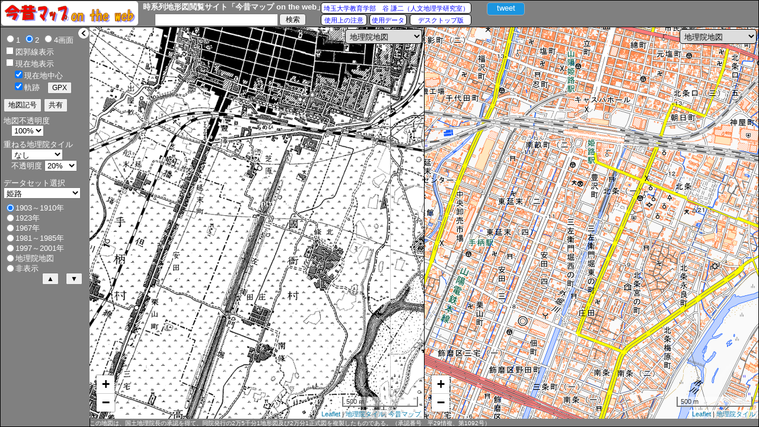

--- FILE ---
content_type: text/html
request_url: http://ktgis.net/kjmapw/kjmapw.html?lat=34.821273&lng=134.690452&zoom=15&dataset=himeji&age=0&screen=2&scr1tile=k_cj4&scr2tile=k_cj4&scr3tile=k_cj4&scr4tile=k_cj4&mapOpacity=10&overGSItile=no&altitudeOpacity=2
body_size: 3001
content:


<!DOCTYPE html>
<html lang="ja">>
  <head>
    <title>今昔マップ on the web:時系列地形図閲覧サイト|埼玉大学教育学部　谷謙二（人文地理学研究室）</title>
    <meta name="viewport" content="initial-scale=1.0, user-scalable=no">
    <meta name="robots" content="noindex,nofollow">
    <meta charset="utf-8">
    <link rel="shortcut icon" href="favicon.ico" />
    <link rel='stylesheet' href='https://ktgis.net/leaflet1.3.1/leaflet.css' />
    <script src='https://ktgis.net/leaflet1.3.1/leaflet.js'></script>
    <script src='https://ktgis.net/leaflet1.3.1/L.Map.Sync.js'></script>
    <script src="kjmapLeaf.js"></script>
    <script src="kjmapdata.js"></script>
    <style>
        select {
            font-family: "Meiryo UI",sans-serif;
            font-size: 13px;
        }
        div {
            font-family: "Meiryo UI",sans-serif;
            font-size: 13px;
            color: #ffffff;
            line-height: 15px;
        }
            div.button {
                color: #000000;
                position: absolute;
                border: solid;
                border-color: #000000;
                border-width: 1px;
                background-color: #ffffff;
                border-radius: 5px;
                padding: 1px;
                text-align: center;
            }      
       A { font-size:11px;text-decoration:none; color:blue;cursor:pointer; }
       A:hover { font-size:11px;text-decoration:underline; color:#880088 }
        input {
            font-family: "Meiryo UI",sans-serif;
            font-size: 12px;
            color: black;
            line-height: 15px;
        }
        .css1 {
            color: blue;
            font-size: 9pt;
            font-weight:700;
            padding: 2px;
        }

    </style>
  </head>
<body style="overflow:hidden" onload="initialize()">
    <div id="header" style="position:absolute;top:5px;height:45px;border:solid;border-color:#000000;background-color:#808080;font-size: 14px;overflow: hidden">
        <div id="titlelogo" style="position:absolute;top:1px;left:1px;height:37px;padding:2px; background-color:#ffffff;border-radius: 5px">
            <a href="index.html"  >
                <img src="title_yoko.png" style="border-style:none" height="37" />
            </a>
        </div>
        <input type="button" value="検索" id="geocodingGobySmallScreen" style="position: absolute; top: 0px; left: 170px; width: 55px; height: 19px; text-align: center; border-radius: 4px; border: 1px solid #555555; " onclick="geocodingInput();">
        <div id="twitter" class="button" style="position: absolute;width:60px;height:18px;background-color:#1b95e0;border-color:#aaaaaa;color:white" onclick='tweet()' onmouseover="this.style.cursor='pointer'">tweet</div>

        <div id="titleword" style="position:absolute;top:3px;left:245px;width:360px;height:45px"><b>時系列地形図閲覧サイト「今昔マップ on the web」</b><br /></div>
        <div id="titleGotop" style="position: absolute; top: 3px; left: 240px;width: 60px; height: 45px; "><a href='index.html'><b>トップへ</b></a><br /></div>
        <div id="lab" class="button" style="position:absolute;top:3px; left:540px;width:250px;height:15px">
            <a href="../lab/index.php">埼玉大学教育学部　谷 謙二（人文地理学研究室）</a>
        </div>
        <div id="geocodingDiv" style="position:absolute;top:22px; left:245px;width:360px;height:15px">
            <input type="text" value="" id="geocodingBox" title="住所" style="position:absolute;top:0px; left:15px;width:200px;height:15px" onkeypress="geocodingEnter(event.keyCode)">
            <input type="button" title="地理院地図ジオコーダー使用" value="検索" id="geocodingGo" style="position: absolute; top: 0px; left: 225px; width: 45px; height: 20px; border-radius: 4px; border: 1px solid #555555;" onclick="geocoding();">
        </div>

        <div id="note" class="button" style="position:absolute;top:23px; left:540px;width:74px;height:15px"><a href="note.html" target="note">使用上の注意</a></div>
        <div id="data" class="button" style="position:absolute;top:23px; left:622px;width:59px;height:15px"><a href="data.html" target="note">使用データ</a></div>
        <div id="desktop" class="button" style="position:absolute;top:23px; left:690px;width:100px;height:15px"><a href="../kjmap/index.html" target="note">デスクトップ版</a></div>
    </div>
    <div id='altitudeBox' style='z-index:1000; visibility:hidden; border:solid; border-width:1px;border-radius:5px ; background-color:#ffffff;font-size:10px;color:#000000;padding:6px; opacity:0.9; position: absolute'></div>
    <div id='ageFlashBox' style='z-index:1000; visibility:hidden; border:solid; border-width:1px;border-radius:5px ; background-color:#eeffaa;font-size:20px;color:#000000;padding:6px; opacity:0.9; position: absolute'></div>
    <div id="map-canvas1" style="position:absolute; top:0;border:solid 1px;border-color:#000000" oncontextmenu='return false'></div>
    <div id="map-canvas2" style="position: absolute; top: 0; border: solid 1px; border-color: #000000" oncontextmenu='return false'"></div>
    <div id="map-canvas3" style="position: absolute; top: 0; border: solid 1px; border-color: #000000" oncontextmenu='return false'></div>
    <div id="map-canvas4" style="position: absolute; top: 0; border: solid 1px; border-color: #000000" oncontextmenu='return false'></div>
<div id="certificationBox" style="position:absolute;border:solid;border-color:#000000;background-color:#808080;font-size: 10px;cursor:default" onclick="alert(this.innerHTML + '\n時系列地形図閲覧サイト「今昔マップ on the web」\n(C)谷 謙二 2013-');"></div>
    <div id="sidebar" ondblclick="hideSideBar()"  style="position:absolute;border:solid;border-color:#000000;background-color:#808080;overflow: hidden">
        <div id="hideSideBar" style="position:absolute;width:20px;height:20px;" onclick="hideSideBar()" title="サイドバーを閉じます"><img src="leftArrow.png" width="20" height="20" /> </div>
        <div style="position:absolute;top:10px;left:5px">
            <input name="MapScreen" type="radio" id="soloScr" onchange="MapScreenChange()" value="1"><span onclick="MapScreenChangeSub(0)" style="cursor:default">1</span>
            <input name="MapScreen" type="radio" id="dualScr" onchange="MapScreenChange()" value="2"><span onclick="MapScreenChangeSub(1)" style="cursor:default">2</span>
            <input name="MapScreen" type="radio" id="quadScr" onchange="MapScreenChange()" value="4"><span onclick="MapScreenChangeSub(2)" style="cursor:default">4画面</span>
        </div>
        <div style="position:absolute;top:30px;left:5px"><input id="zukakusenn" type="checkbox" onchange="zukakuVisible()" />図郭線表示</div>
        <div style="position:absolute;top:50px;left:5px"><input id="location" type="checkbox" onchange="locationCheck()" />現在地表示</div>
        <div style="position:absolute;top:70px;left:20px"><input id="centerCurrentPos" type="checkbox" checked onchange="centerGPSPosition()" />現在地中心</div>
        <div style="position:absolute;top:90px;left:20px"><input id="track" type="checkbox" checked onchange="trackCheck()" />軌跡　<input id="gpx" type="button" value="GPX" onclick="gpxOut()" title="GPXデータ表示" /></div>

        <div style="position:absolute;top:120px;left:5px">
            <input id="legendButton" type="button" value="地図記号" onclick="legendShow()" />
            <input id="urlShow" type="button" value="共有" onclick="urlShow()" title="リンクURL、埋め込みコードの表示" />
        </div>
        <div id="opacityBox" style="position:absolute;top:145px;left:0px;padding:5px">
            地図不透明度<br />
            <div style="padding-left:1em;width:100px">
                <select id="mapOpacity" onchange="setKjmapTileOpacity()">
                    <option value="0">0%</option>
                    <option value="0.1">10%</option>
                    <option value="0.2">20%</option>
                    <option value="0.3">30%</option>
                    <option value="0.4">40%</option>
                    <option value="0.5">50%</option>
                    <option value="0.6">60%</option>
                    <option value="0.7">70%</option>
                    <option value="0.8">80%</option>
                    <option value="0.9">90%</option>
                    <option value="1.0">100%</option>
                </select>
            </div>
        </div>
        <div id="opacityBox" style="position:absolute;top:185px;left:0px;padding:5px">
            重ねる地理院タイル<br />
            <div style="padding-left:1em;width:150px">
                <select id="overGSItile" onchange="showGSITile()">
                    <option value="no">なし</option>
                    <option value="relief">色別標高図</option>
                    <option value="hillshademap">陰影起伏図</option>
                    <option value="slopemap">傾斜量図</option>
                </select><br />
                不透明度 <select id="altitudeOpacity" onchange="setGSITileOpacity()">
                    <option value="0">0%</option>
                    <option value="0.1">10%</option>
                    <option value="0.2">20%</option>
                    <option value="0.3">30%</option>
                    <option value="0.4">40%</option>
                    <option value="0.5">50%</option>
                    <option value="0.6">60%</option>
                    <option value="0.7">70%</option>
                    <option value="0.8">80%</option>
                    <option value="0.9">90%</option>
                    <option value="1.0">100%</option>
                </select>
                <br />
            </div>
        </div>
        <div id="dataSetBox" style="position:absolute;top:250px;left:0px;padding:5px"></div>
        <div id="ageDataBox" style="position:absolute;top:290px;left:0px;padding:5px"></div>
    </div>
</body>
</html>



--- FILE ---
content_type: application/javascript
request_url: https://ktgis.net/leaflet1.3.1/L.Map.Sync.js
body_size: 2574
content:
/*
 * Extends L.Map to synchronize the interaction on one map to one or more other maps.
 */

(function () {
    var NO_ANIMATION = {
        animate: false,
        reset: true,
        disableViewprereset: true
    };

    L.Sync = function () {};
    /*
     * Helper function to compute the offset easily.
     *
     * The arguments are relative positions with respect to reference and target maps of
     * the point to sync. If you provide ratioRef=[0, 1], ratioTarget=[1, 0] will sync the
     * bottom left corner of the reference map with the top right corner of the target map.
     * The values can be less than 0 or greater than 1. It will sync points out of the map.
     */
    L.Sync.offsetHelper = function (ratioRef, ratioTarget) {
        var or = L.Util.isArray(ratioRef) ? ratioRef : [0.5, 0.5];
        var ot = L.Util.isArray(ratioTarget) ? ratioTarget : [0.5, 0.5];
        return function (center, zoom, refMap, targetMap) {
            var rs = refMap.getSize();
            var ts = targetMap.getSize();
            var pt = refMap.project(center, zoom)
                           .subtract([(0.5 - or[0]) * rs.x, (0.5 - or[1]) * rs.y])
                           .add([(0.5 - ot[0]) * ts.x, (0.5 - ot[1]) * ts.y]);
            return refMap.unproject(pt, zoom);
        };
    };


    L.Map.include({
        sync: function (map, options) {
            this._initSync();
            options = L.extend({
                noInitialSync: false,
                syncCursor: false,
                syncCursorMarkerOptions: {
                    radius: 8,
                    fillOpacity: 0.3,
                    color: '#552222',
                    fillColor: '#fff'
                },
                offsetFn: function (center, zoom, refMap, targetMap) {
                    // no transformation at all
                    return center;
                }
            }, options);

            // prevent double-syncing the map:
            if (this._syncMaps.indexOf(map) === -1) {
                this._syncMaps.push(map);
                this._syncOffsetFns[L.Util.stamp(map)] = options.offsetFn;
            }

            if (!options.noInitialSync) {
                map.setView(
                    options.offsetFn(this.getCenter(), this.getZoom(), this, map),
                    this.getZoom(), NO_ANIMATION);
            }
            if (options.syncCursor) {
                if (typeof map.cursor === 'undefined') {
                    map.cursor = L.circleMarker([0, 0], options.syncCursorMarkerOptions).addTo(map);
                }

                this._cursors.push(map.cursor);

                this.on('mousemove', this._cursorSyncMove, this);
                this.on('mouseout', this._cursorSyncOut, this);
            }

            // on these events, we should reset the view on every synced map
            // dragstart is due to inertia
            this.on('resize zoomend', this._selfSetView);
            this.on('moveend', this._syncOnMoveend);
            this.on('dragend', this._syncOnDragend);
            return this;
        },


        // unsync maps from each other
        unsync: function (map) {
            var self = this;

            if (this._cursors) {
                this._cursors.forEach(function (cursor, indx, _cursors) {
                    if (cursor === map.cursor) {
                        _cursors.splice(indx, 1);
                    }
                });
            }

            // TODO: hide cursor in stead of moving to 0, 0
            if (map.cursor) {
                map.cursor.setLatLng([0, 0]);
            }

            if (this._syncMaps) {
                this._syncMaps.forEach(function (synced, id) {
                    if (map === synced) {
                        delete self._syncOffsetFns[L.Util.stamp(map)];
                        self._syncMaps.splice(id, 1);
                    }
                });
            }

            if (!this._syncMaps || this._syncMaps.length == 0) {
                // no more synced maps, so these events are not needed.
                this.off('resize zoomend', this._selfSetView);
                this.off('moveend', this._syncOnMoveend);
                this.off('dragend', this._syncOnDragend);
            }

            return this;
        },

        // Checks if the map is synced with anything or a specifyc map
        isSynced: function (otherMap) {
            var has = (this.hasOwnProperty('_syncMaps') && Object.keys(this._syncMaps).length > 0);
            if (has && otherMap) {
                // Look for this specific map
                has = false;
                this._syncMaps.forEach(function (synced) {
                    if (otherMap == synced) { has = true; }
                });
            }
            return has;
        },


        // Callbacks for events...
        _cursorSyncMove: function (e) {
            this._cursors.forEach(function (cursor) {
                cursor.setLatLng(e.latlng);
            });
        },

        _cursorSyncOut: function (e) {
            this._cursors.forEach(function (cursor) {
                // TODO: hide cursor in stead of moving to 0, 0
                cursor.setLatLng([0, 0]);
            });
        },

        _selfSetView: function (e) {
            // reset the map, and let setView synchronize the others.
            this.setView(this.getCenter(), this.getZoom(), NO_ANIMATION);
        },

        _syncOnMoveend: function (e) {
            if (this._syncDragend) {
                // This is 'the moveend' after the dragend.
                // Without inertia, it will be right after,
                // but when inertia is on, we need this to detect that.
                this._syncDragend = false; // before calling setView!
                this._selfSetView(e);
                this._syncMaps.forEach(function (toSync) {
                    toSync.fire('moveend');
                });
            }
        },

        _syncOnDragend: function (e) {
            // It is ugly to have state, but we need it in case of inertia.
            this._syncDragend = true;
        },


        // overload methods on originalMap to replay interactions on _syncMaps;
        _initSync: function () {
            if (this._syncMaps) {
                return;
            }
            var originalMap = this;

            this._syncMaps = [];
            this._cursors = [];
            this._syncOffsetFns = {};

            L.extend(originalMap, {
                setView: function (center, zoom, options, sync) {
                    // Use this sandwich to disable and enable viewprereset
                    // around setView call
                    function sandwich (obj, fn) {
                        var viewpreresets = [];
                        var doit = options && options.disableViewprereset && obj && obj._events;
                        if (doit) {
                            // The event viewpreresets does an invalidateAll,
                            // that reloads all the tiles.
                            // That causes an annoying flicker.
                            viewpreresets = obj._events.viewprereset;
                            obj._events.viewprereset = [];
                        }
                        var ret = fn(obj);
                        if (doit) {
                            // restore viewpreresets event to its previous values
                            obj._events.viewprereset = viewpreresets;
                        }
                        return ret;
                    }

                    // Looks better if the other maps 'follow' the active one,
                    // so call this before _syncMaps
                    var ret = sandwich(this, function (obj) {
                        return L.Map.prototype.setView.call(obj, center, zoom, options);
                    });

                    if (!sync) {
                        originalMap._syncMaps.forEach(function (toSync) {
                            sandwich(toSync, function (obj) {
                                return toSync.setView(
                                    originalMap._syncOffsetFns[L.Util.stamp(toSync)](center, zoom, originalMap, toSync),
                                    zoom, options, true);
                            });
                        });
                    }

                    return ret;
                },

                panBy: function (offset, options, sync) {
                    if (!sync) {
                        originalMap._syncMaps.forEach(function (toSync) {
                            toSync.panBy(offset, options, true);
                        });
                    }
                    return L.Map.prototype.panBy.call(this, offset, options);
                },

                _onResize: function (event, sync) {
                    if (!sync) {
                        originalMap._syncMaps.forEach(function (toSync) {
                            toSync._onResize(event, true);
                        });
                    }
                    return L.Map.prototype._onResize.call(this, event);
                },

                _stop: function (sync) {
                    L.Map.prototype._stop.call(this);
                    if (!sync) {
                        originalMap._syncMaps.forEach(function (toSync) {
                            toSync._stop(true);
                        });
                    }
                }
            });

            originalMap.dragging._draggable._updatePosition = function () {
                L.Draggable.prototype._updatePosition.call(this);
                var self = this;
                originalMap._syncMaps.forEach(function (toSync) {
                    L.DomUtil.setPosition(toSync.dragging._draggable._element, self._newPos);
                    toSync.eachLayer(function (layer) {
                        if (layer._google !== undefined) {
                            var offsetFn = originalMap._syncOffsetFns[L.Util.stamp(toSync)];
                            var center = offsetFn(originalMap.getCenter(), originalMap.getZoom(), originalMap, toSync);
                            layer._google.setCenter(center);
                        }
                    });
                    toSync.fire('move');
                });
            };
        }
    });
})();
